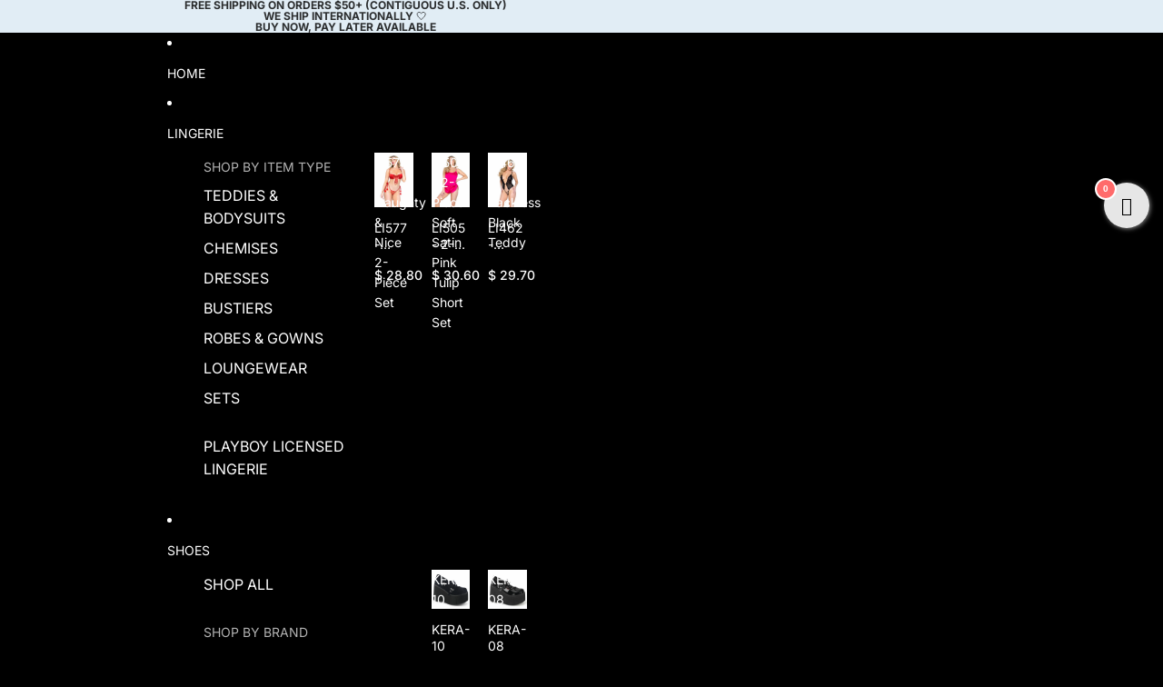

--- FILE ---
content_type: text/javascript
request_url: https://cdn.gipht.io/gipht-button.js?shop=electrique-boutique-1.myshopify.com
body_size: 24002
content:
console.log('Gipht ScriptTag loaded and executed (2024.12.19).');

/**
 * GiphtButton
 * 
 *   <gipht-button
 *     page-location="product | cart"
 *     button-text="Send gift with email"
 *     button-class="gipht-inner-button testdiv"
 *     product-quantity-element-name="quantity"
 *     info="false"
 *   >
 *   </gipht-button>
 */
class GiphtButton extends HTMLElement {
  static #testMode = false;
  static devMode = false;
  #STATES = {
    READY: 1,
    BUSY: 2,
    COMPLETE: 3
  }
  #state;
  #cartCleaned;
  
  // HTML PROPERTY CLASS VARIABLES
  #mode;
  #shop;
  #page;
  #buttonText;
  #buttonClass;
  #productQuantityElementName;

  // Other private variables;
  #buttonElementId;
  #buttonTextElementId;
  #spinnerElementId;
  #infoElementId;
  #processElementId;
  #popupElementId;

  #popupElementText;
  #settings;

  constructor() {
    super();
    console.log('GiphtButton.constructor() 2024.12.19');
    this.#cartCleaned = false;

    Object.freeze(this.#STATES);
    this.#mode = 'active'
    this.#state = this.#STATES.READY;
    this.#settings = new Object();

    this.#buttonElementId = 'gipht-button-' + this.#uid();
    this.#buttonTextElementId = 'gipht-button-text-' + this.#uid();
    this.#spinnerElementId = 'gipht-button-spinner-' + this.#uid();
    this.#infoElementId = 'gipht-information-' + this.#uid();
    this.#popupElementId = 'info-popup-' + this.#uid();
    this.#processElementId = 'gipht-process-' + this.#uid();
  }

  static get testMode() {
    return this.#testMode;
  }

  static set testMode(value) {
    this.#testMode = value;
  }

  set buttonText(text) {
    this.#settings.buttonText = text;
    this.#buttonText =  this.buttonText;
    const element = document.getElementById(this.#buttonTextElementId);
    element.innerText = this.#buttonText;
  }

  get buttonText() {
    let returnSetting;
    if(this.#settings.hasOwnProperty('buttonText') && this.#settings.buttonText?.length > 0) {
      returnSetting = this.#settings?.buttonText;
    }
    else {
      returnSetting = this.#loadAttribute('button-text') || 'Send gift with email';
    }

    return returnSetting;
  }

  set displayInfoIconAndPopup(value) {
    this.#settings.showInfoPopup = value;
    this.#refreshInfoIconAndPopup();
  }

  get displayInfoIconAndPopup() {
    let returnSetting;
    if(this.#settings.hasOwnProperty('showInfoPopup') && typeof this.#settings.showInfoPopup == 'boolean') {
      returnSetting = this.#settings.showInfoPopup;
    }
    else {
      returnSetting = this.#loadAttribute('info') == 'false' ? false : true;
    }

    return returnSetting;
  }

  #refreshInfoIconAndPopup = () => {
    const element = document.getElementById(this.#infoElementId);
    if(this.displayInfoIconAndPopup) {
      element.style.removeProperty('display');
    }
    else {
      element.style.setProperty('display', 'none');
    }
  }

  set displayProcessGraphic(value) {
    this.#settings.displayProcessGraphic = value;
    this.#refreshProcessGraphic();
  }

  get displayProcessGraphic() {
    let returnSetting;
    if(this.#settings.hasOwnProperty('displayProcessGraphic') && typeof this.#settings.displayProcessGraphic == 'boolean') {
      returnSetting = this.#settings.displayProcessGraphic;
    }
    else {
      returnSetting = this.#loadAttribute('process-graphic') || false;
    }

    return returnSetting;
  }

  #refreshProcessGraphic = () => {
    const element = document.getElementById(this.#processElementId);
    if(this.displayProcessGraphic) {
      element.style.removeProperty('display');
    }
    else {
      element.style.setProperty('display', 'none');
    }
  }

  set primaryColor(text) {
    this.#settings.primaryColor = text;
    this.#refreshPrimaryColor();
  }

  get primaryColor() {
    let returnSetting;
    if(this.#settings.hasOwnProperty('primaryColor') && this.#settings.primaryColor?.length > 0) {
      returnSetting = this.#settings.primaryColor;
    }
    else {
      returnSetting = this.#loadAttribute('primary-color') || '#2D3F6E';
    }

    return returnSetting;
  }

  #refreshPrimaryColor = () => {

    const elements = [
      document.getElementById(this.#buttonElementId),
      document.getElementById(this.#infoElementId),
      document.getElementById(this.#processElementId)
    ];
    
    if(this.primaryColor) {
      for (var i = 0; i < elements.length; i++) {
        elements[i].style.setProperty('--primary-color', this.primaryColor);
      }

    }
  }

  get #buttonHtml() {
    let html = /* html */
    `
    <button id="${this.#buttonElementId}" type="button" class="gipht-button-popup ${this.#buttonClass}">
      <div id="${this.#spinnerElementId}" class=""></div>
      <span id="${this.#buttonTextElementId}">${this.#buttonText}</span>
      <span class="popuptext" id="${this.#popupElementId}">${this.#popupElementText}</span>
    </button>
    <div id="${this.#infoElementId}" class="gipht-button-info-icon-div">
      <span class="material-symbols-outlined">info</span>
    </div>
    `;

    return html;
  }

  get #processHtml() {
    let html = /* html */
    `
    <div id="${this.#processElementId}" class="gipht-process">
      <span id="title">How it Works?</span>
      <div id="steps">
        <div><span class="material-symbols-outlined">alternate_email</span><span class="text">Enter your recipient's email address</span></div>
        <div><span class="material-symbols-outlined">home_pin</span><span class="text">They provide their shipping address</span></div>
        <div><span class="material-symbols-outlined">local_shipping</span><span class="text">The gift is shipped to your recipient!</span></div>
      </div>
    </div>
    `;

    return html;
  }

  static loadCss() {
    let giphtHead = document.getElementsByTagName('HEAD')[0];
    let giphtLink = document.createElement('link');
    giphtLink.rel = 'stylesheet';
    giphtLink.href = GiphtButton.devMode ? '/gipht-button.css' : 'https://cdn.gipht.io/gipht-button.css'    
    giphtHead.append(giphtLink);
  }

  static insertMetaPixel() {
    const giphtHead = document.getElementsByTagName('HEAD')[0];
    const scriptEle = document.createElement('script');
    scriptEle.text = `
      !function(f,b,e,v,n,t,s)
      {if(f.fbq)return;n=f.fbq=function(){n.callMethod?
      n.callMethod.apply(n,arguments):n.queue.push(arguments)};
      if(!f._fbq)f._fbq=n;n.push=n;n.loaded=!0;n.version='2.0';
      n.queue=[];t=b.createElement(e);t.async=!0;
      t.src=v;s=b.getElementsByTagName(e)[0];
      s.parentNode.insertBefore(t,s)}(window,document,'script','https://connect.facebook.net/en_US/fbevents.js');
      fbq('init', '1459075191261867');
      fbq('track', 'PageView');
    `
    giphtHead.append(scriptEle);
  }


  async loadPopupText() {
    let response = await fetch('https://cdn.gipht.io/gipht-button-popup.txt');

    if(response.status == 200) {
      this.#popupElementText = await response.text();
    }
    else {
      this.#popupElementText = false;
    }
  }

  #loadAttribute(name) {
    return this.hasAttribute(name) ? this.getAttribute(name) : null;
  }

  get buttonMode() {
    return this.#loadAttribute('button-mode') || 'active';
  }

  get shop() {
    return this.#loadAttribute('shop-id');
  }
  

  /******************************************************************
   * connectedCallback
   *****************************************************************/
  async connectedCallback() {
    console.log('GiphtButton.connectedCallback()');
    console.log('button-text: ' + this.#buttonText);

    this.#shop = this.shop;
    this.#mode = this.buttonMode

    await this.loadPopupText();

    if(this.#mode == 'active') {
      await this.cleanCart();
    }

    this.#settings = await this.getShopSettings();

    this.#state = this.#STATES.READY;

    this.#page = this.pageLocation;
    this.#buttonText = this.buttonText;
    this.#buttonClass = this.#loadAttribute('button-class') || 'gipht-inner-button';
    this.#productQuantityElementName = this.#loadAttribute('product-quantity-element-name') || 'quantity';

    this.innerHTML =  this.#buttonHtml + this.#processHtml;
    this.#refreshInfoIconAndPopup();
    this.#refreshProcessGraphic();
    this.#refreshPrimaryColor();
    //console.log('innerHtml: ' + this.innerHTML);

    // Set process graphic to vertical layout when small width
    const processElement = document.getElementById(this.#processElementId);

    if (processElement.offsetWidth > 420) {
      processElement.classList.add("row");
    };

    window.addEventListener('resize', function() {
      if ( processElement.offsetWidth > 420) {
        processElement.classList.add("row");
      } else {
        processElement.classList.remove("row");
      }
    }
    );

    // Event listeners for info hover
    const infoElement = document.getElementById(this.#infoElementId);
    infoElement.getElementsByTagName("span")[0].addEventListener('mouseover', this.handleInfoElementMouseOver);
    infoElement.getElementsByTagName("span")[0].addEventListener('mouseleave', this.handleInfoElementMouseLeave);

    this.buttonSpinnerDiv = document.getElementById(this.#spinnerElementId);
  
    // Event listener for button press
    const buttonElement = document.getElementById(this.#buttonElementId);
    buttonElement.addEventListener('click', this.handleButtonPress);
  }
  
  completed() {
    this.#state = this.#STATES.READY;
    this.buttonSpinnerDiv.classList.remove('gipht-spinner');
  }

  async reload() {
    console.log('GiphtButton.reload()');

    const infoElement = document.getElementById(this.#infoElementId);
    infoElement.removeEventListener('mouseover', this.handleInfoElementMouseOver);
    infoElement.removeEventListener('mouseleave', this.handleInfoElementMouseLeave);

    this.removeEventListener('click', this.handleButtonPress);

    this.connectedCallback();
  }

  handleButtonPress = async (event) => {
    console.log('Gipht checkout button was pressed.');

    if(this.#state < this.#STATES.BUSY) {
      this.#state = this.#STATES.BUSY;
      this.buttonSpinnerDiv.classList.add('gipht-spinner');
      if(this.#mode == 'active') {
        await this.doTheThing();
      }
      else {
        await this.sleep(3000);
        this.completed();
      }
    }
    else if(this.#state < this.#STATES.COMPLETE){
      this.completed();
    }
    else {
      console.log('Call for redirect is in progress.  Button press has no effect.')
    }
  }

  handleInfoElementMouseOver = (event) => {
    let popup = document.getElementById(this.#popupElementId);
    popup.classList.add("show");
  }


  handleInfoElementMouseLeave = (event) => {
    let popup = document.getElementById(this.#popupElementId);
    popup.classList.remove("show");
  }

  /**
   * doTheThing
   */
  async doTheThing() {
    if(GiphtButton.testMode) {
      console.log('page: ' + this.#page);
      console.log('ROOT: ' + window.Shopify?.routes.root);
      console.log('href: ' + window.location.href);
      console.log('path: ' + window.location.pathname);
    }

    try {
      fbq('track', 'InitiateCheckout');
    }
    catch(err) {
      console.error('error calling meta pixel fbq function');
      console.error(err);
    }

    let gipht;

    if(this.#page === 'cart') {
      const preCart = await GiphtButton.getCart();

      // If the cart is empty, don't proceed to Gipht checkout.  Reload the page instead.
      if(preCart.item_count == 0) {
        location.reload();
        return;
      }
      
      const giphtItems = await this.giphtProducts(preCart);

      if(GiphtButton.testMode) console.log('giphtItems:', giphtItems);

      // We're on a shop's cart page.
      const replyItems = await this.addItemsToCart(giphtItems);
      if(GiphtButton.testMode) console.log('replyItems:', replyItems);

      const cart = await GiphtButton.getCart();
      console.log('cart: ', cart);
  
      if(cart) {
        gipht = await this.giphtCheckout(cart);
      }
    }
    else {
      // Assumming we're on a product page ("buy it now" scenario)
      let products = [];
      let purchaseItem = {};

      /**
       * Get currency for product case from the cart API.
       * Ref: https://shopify.dev/docs/api/ajax/reference/product#get-locale-products-product-handle-js
       */
      const cart = await GiphtButton.getCart();
  
      // Check for variant selection (in URL as query param)
      let params = new URLSearchParams(window.location.search);
      let variantId = params.get('variant');
      purchaseItem.variantId = variantId;
    
      // Check for quantity selection
      let ele = document.getElementsByName(this.#productQuantityElementName);
      purchaseItem.quantity = ele.length > 0 ? ele.item(0).value : 1
    
      // get product record (from Ajax API)
      purchaseItem.product = await this.getProduct();
      purchaseItem.currency = cart.currency;
      products.push(purchaseItem);

      const giphtItems = await this.giphtProducts(purchaseItem);

      if(GiphtButton.testMode) console.log('giphtItems:', giphtItems);

      // add Gipht products from Ajax API (to get them in presentment currency)
      for(const item of giphtItems) {
        let ajaxItem = {};
        let ajaxProduct = await this.getProduct(item.handle);
        if(ajaxProduct?.handle == item.handle) {
          ajaxItem.product = ajaxProduct;
          ajaxItem.variantId = item.variantId;
          ajaxItem.quantity = 1;
          ajaxItem.currency = cart.currency;
          products.push(ajaxItem);
        }
      }

      if(GiphtButton.testMode) console.log('products:', products);
      gipht = await this.giphtCheckout(products);
    }

    console.log('gipht:', gipht);

    if(gipht?.location && !GiphtButton.testMode) {
      await GiphtButton.clearCart();
      window.location.assign(gipht.location);
    }
    else {
      this.#state = this.#STATES.BUSY;
    }
  }


  /**
   * cleanCart
   * 
   * Called when the page loads (from connectedCallback()) to clear any
   * Gipht created attributes and products, which should never be
   * present in a merchant cart as these are injected later in the
   * process.
   * 
   * Gipht created attributes and products can show up in a cart if the
   * buyer begins a Gipht checkout and then navigates back to the cart
   * without purchasing.
   */
  async cleanCart() {
    //console.log('DEV_MODE: ' + GiphtButton.devMode);
    if(GiphtButton.devMode) return;
    if(this.#cartCleaned) return;
    this.#cartCleaned = true;
    let needsPageRefresh = false;

    let updatesObj = {
      updates: {}
    };

    let attributesObj = {
      attributes: {}
    }

    const cart = await GiphtButton.getCart();

    // Check for residual Gipht attributes.
    if(cart.attributes.giphtId) {
      attributesObj.attributes.giphtId = null;
    }

    if(cart.attributes.giphtOrderType) {
      attributesObj.attributes.giphtOrderType = null;
    }

    const numAttributes = Object.keys(attributesObj.attributes).length;

    if(numAttributes > 0) {
      const result = await this.updateCart(attributesObj);
      if(result.success) {
        console.log(`Cleared ${numAttributes} Gipht attributes.`);
        needsPageRefresh = true;
      }
      else {
        console.error(`Failed to clear Gipht attributes from the cart. Returned ${result.status} ${result.statusText}`);
      }
    }
    else {
      console.log('There were no Gipht attributes on the cart');
    }

    // Check for residual Gipht fee products or a Gipht created non-physical variant.
    for(const item of cart.items) {
      // Gipht fee product check.
      if(item.vendor == 'Gipht' && item.product_type == 'fee') {
        updatesObj.updates[item.variant_id] = 0;
        needsPageRefresh = true;
      }

      // Gipht created non-physical variant check.
      if(/^Gipht-\d+/.test(item.vendor)) {
        updatesObj.updates[item.variant_id] = 0;
        let originalVariantId = item.vendor.split('-')[1];
        updatesObj.updates[originalVariantId] = item.quantity;
        const delResponse = this.deleteProduct(item.product_id);
        console.log('delResponse:', delResponse);
        needsPageRefresh = true;
      }
    }

    const numGiphtItems = Object.keys(updatesObj.updates).length;

    if(numGiphtItems > 0) {
      const result = await this.updateCart(updatesObj);
      if(result.success) {
        console.log(`Updated ${numGiphtItems} Gipht items in the cart.`);
      }
      else {
        console.error(`Failed to update Gipht items in the cart. Returned ${result.status} ${result.statusText}`);
      }
    }
    else {
      console.log('There were no Gipht items in the cart');
    }

    if(needsPageRefresh) {
      window.location.reload();
    }
  }

  /**
   * pageLocation
   */
  get pageLocation() {
    let page = this.#loadAttribute('page-location');

    if(page && page.length > 0) {
      page = page.toLocaleLowerCase();

      if(page == 'cart' || page == 'product') {
        return page;
      }
    }

    let pathArray = window.location.pathname.split('/');

    if(pathArray.includes('cart')) {
      page = 'cart';
    }
    else if(pathArray.includes('products')){
      page = 'product';
    }
    else {
      page = 'product';
    }

    return page;
  }


  /**
   * updateCart
   * 
   * Helper method for calling the Ajax API cart update endpoint.
   * 
   * Ref: https://shopify.dev/docs/api/ajax/reference/cart#post-locale-cart-update-js
   * 
   * @param {*} obj - quantities, note, or attributes object
   * @returns - updated cart object
   */
  async updateCart(obj) {
    let returnObj = {
      success: false,
      cart: null
    }

    const result = await fetch(window.Shopify.routes.root + 'cart/update.js', {
      method: 'POST',
      headers: {
        'Content-Type': 'application/json',
        'Accept': 'application/json'
      },
      body: JSON.stringify(obj)
    });

    console.log('GiphtButton.updateCart: ', result);

    if(result.status === 200) {
      returnObj.success = true;
      returnObj.cart = result.json();
    }

    return returnObj;
  }


  /**
   * addItemsToCart
   * 
   * @param {*} items 
   * @returns 
   */
  async addItemsToCart(items) {
    const itemsArray = items.map(item => {
      return {
        id: item.variantId,
        quantity: 1
      }
    });

    const result = await fetch(window.Shopify.routes.root + 'cart/add.js', {
      method: 'POST',
      headers: {
        'Content-Type': 'application/json',
        'Accept': 'application/json'
      },
      body: JSON.stringify({
        items: itemsArray
      })
    });
    if(result.status === 200) {
      return result.json();
    }
    else {
      console.error(`Failed to add Gipht fee products to cart. Returned ${result.status} ${result.statusText}`);
      return null;
    }
  }


  /**
   * getCart
   * 
   * @returns 
   */
  static async getCart() {
    try {
      const result = await fetch(window.Shopify.routes.root + 'cart.js');
      if(result.status === 200) {
        return result.json();
      }  
      throw new Error(`Failed to get request, Shopify returned ${result.status} ${result.statusText}`);
    }
    catch(error) {
      console.error(error);
      return(null);
    }
  }


  /**
   * clearCart
   * 
   * @returns 
   */
  static async clearCart() {
    try {
      const result = await fetch(window.Shopify.routes.root + 'cart/clear.js', { method: 'POST' });
      if(result.ok) {
        return result.json();
      }  
      throw new Error(`Failed calling /cart/clear.js endpoint. Shopify returned ${result.status} ${result.statusText}`);
    }
    catch(error) {
      console.error(error);
      return(null);
    }
  }

  /**
   * stGetShopSettings
   * 
   * @returns 
   */
  static async stGetShopSettings(mode, shop) {
    let settings = {
      error: true,
      msg: 'stGetShopSettings: Unknown error.'
    };
    if(GiphtButton.devMode) return settings;

    const url = mode == 'active' ? 
      window.Shopify.routes.root + 'apps/gipht/shop/settings/checkoutButton' :
      '/shop/settings/' + shop + '/checkoutButton';

    const result = await fetch(url);
    if(result.status === 200) {
      try {
        settings = await result.json();
      }
      catch(err) {
        settings.msg = 'stGetShopSettings: Error parsing JSON result';
      }
    }
    else {
      settings.msg = `stGetShopSettings: Failed to get settings from Gipht Shopify API Server, returned ${result.status} ${result.statusText}`;
      console.error(settings.msg);
    }

    return settings;
  }

  async getShopSettings() {
    return await GiphtButton.stGetShopSettings(
      this.#mode,
      this.#shop
    )
  }


  /**
   * getProduct
   * 
   * @returns 
   */
  async getProduct(productHandle) {
    let product = null;
    let prodUrl = null;
    try {
      if(productHandle) {
        // for getting a gipht fee product
        prodUrl = window.Shopify.routes.root + 'products/' + productHandle + '.js'
      }
      else {
        // for getting the selected product (from the current url)
        prodUrl = window.location.href.split('?')[0] + '.js';
      }
  
      const result = await fetch(prodUrl);

      if(result.status === 200) {
        product = await result.json();
      }
      else {
        let jsonBody = null;
        try { jsonBody = await result.json() } catch {}     
        console.error(`Failed to get product with URL ${prodUrl}, Shopify returned ${result.status} ${result.statusText}`);
        console.log(jsonBody || result);
      }
    }
    catch(error) {
      console.error(`Exception thrown while getting product with URL: ${prodUrl}`, error);
    }

    return product;
  }


  /**
   * giphtCheckout
   * 
   * @param {*} item ('cart' | 'product')
   * @returns 
   */
  async giphtCheckout(item) {
    this.#state = this.#STATES.COMPLETE;
    const result = await fetch(window.Shopify.routes.root + 'apps/gipht/checkout', {
      method: 'POST',
      headers: {
        'Content-Type': 'application/json',
        'Accept': 'application/json'
      },
      body: JSON.stringify(item)
    });
    if(result.status === 200) {
      return result.json();
    }
    else {
      console.error(`Failed to get response from Gipht API Server, returned ${result.status} ${result.statusText}`);
      return null;
    }
  }


  /**
   * deleteProduct
   * 
   * @param {*} productId 
   * @returns 
   */
  async deleteProduct(productId) {
    const result = await fetch(window.Shopify.routes.root + 'apps/gipht/product/' + productId, { method: 'DELETE' });
    if(result.status === 200) {
      return result.json();
    }
    else {
      console.error(`Failed deleting product: ${productId}, returned ${result.status} ${result.statusText}`);
      return null;
    }
  }


  /**
   * giphtProducts
   * 
   * @returns 
   */
  async giphtProducts(data) {
    let items = '?itemIds=';

    if(data.items && data.items.length > 0) {
      data.items.forEach((item, index) => {
        if(index == 0) {
          items += item.id + ',' + item.product_id
        }
        else {
          items += ',' + item.id + ',' + item.product_id
        }
        
      })
    }
    else if(data.variantId) {
      items += data.variantId
    }

    const result = await fetch(window.Shopify.routes.root + 'apps/gipht/products-gipht-fees' + items);
    if(result.status === 200) {
      return result.json();
    }
    else {
      console.error(`Failed to get response from Gipht API Server, returned ${result.status} ${result.statusText}`);
      return null;
    }
  }


  #uid() {
    var firstPart = (Math.random() * 46656) | 0;
    var secondPart = (Math.random() * 46656) | 0;
    firstPart = ("000" + firstPart.toString(36)).slice(-3);
    secondPart = ("000" + secondPart.toString(36)).slice(-3);
    return firstPart + secondPart;
  }

  sleep = (ms) => new Promise(r => setTimeout(r, ms));
}

GiphtButton.loadCss();
GiphtButton.insertMetaPixel();

if(! customElements.get('gipht-button')) {
  console.log('Defining gipht-button custom element...');
  customElements.define("gipht-button", GiphtButton);
}
